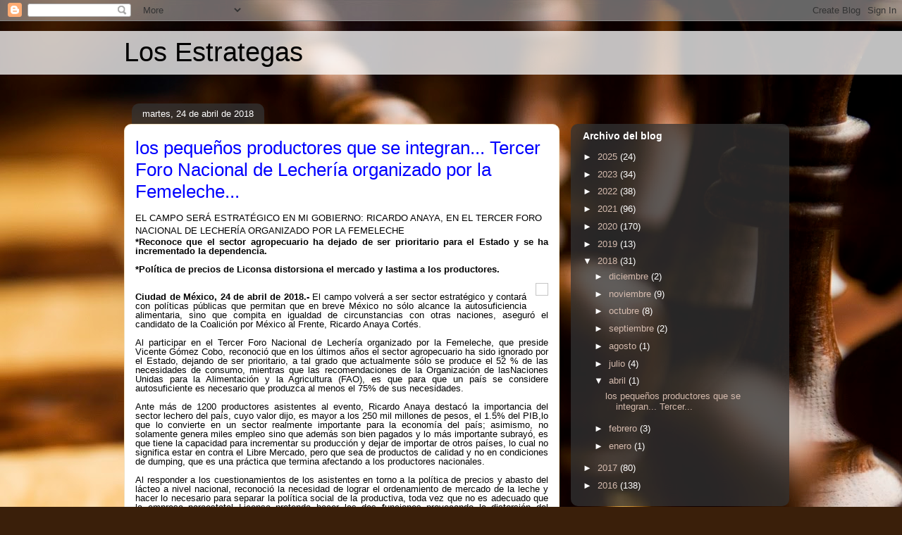

--- FILE ---
content_type: text/html; charset=utf-8
request_url: https://www.google.com/recaptcha/api2/aframe
body_size: 267
content:
<!DOCTYPE HTML><html><head><meta http-equiv="content-type" content="text/html; charset=UTF-8"></head><body><script nonce="Tdim7AtOjMCZiUH6OyrMkw">/** Anti-fraud and anti-abuse applications only. See google.com/recaptcha */ try{var clients={'sodar':'https://pagead2.googlesyndication.com/pagead/sodar?'};window.addEventListener("message",function(a){try{if(a.source===window.parent){var b=JSON.parse(a.data);var c=clients[b['id']];if(c){var d=document.createElement('img');d.src=c+b['params']+'&rc='+(localStorage.getItem("rc::a")?sessionStorage.getItem("rc::b"):"");window.document.body.appendChild(d);sessionStorage.setItem("rc::e",parseInt(sessionStorage.getItem("rc::e")||0)+1);localStorage.setItem("rc::h",'1768649299386');}}}catch(b){}});window.parent.postMessage("_grecaptcha_ready", "*");}catch(b){}</script></body></html>